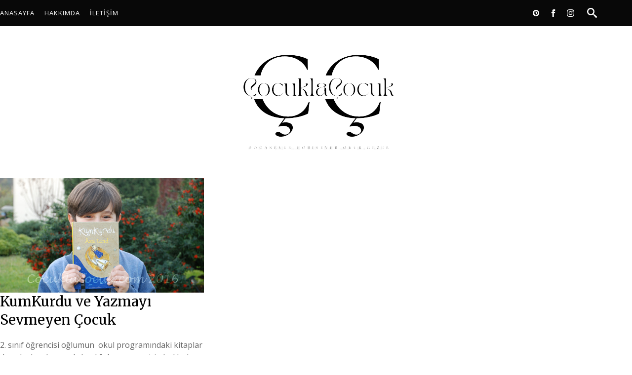

--- FILE ---
content_type: text/css
request_url: https://www.cocuklacocuk.com/wp-content/uploads/breakdance/css/post-46362.css?v=4d476fdf62dc6fc530a8f97ca4d7accb
body_size: 982
content:
.breakdance .bde-section-46362-100 .section-container{padding-top:0px}.breakdance .bde-columns-46362-101{--columnCount:1;--bde-column-gap:60px}@media (max-width:1119px){.breakdance .bde-columns-46362-101{--columnCount:1}.breakdance .bde-columns-46362-101.bde-columns{flex-direction:column;flex-wrap:nowrap}.breakdance .bde-columns-46362-101.bde-columns>.bde-column{width:100%}}@media (max-width:1023px){.breakdance .bde-columns-46362-101{--columnCount:1}}@media (max-width:767px){.breakdance .bde-columns-46362-101{--columnCount:1}}@media (max-width:479px){.breakdance .bde-columns-46362-101{--columnCount:1}}.breakdance .bde-column-46362-102{--column-width:100%}.breakdance .bde-post-list-46362-103>.ee-posts{--bde-posts-gap:20px;--bde-posts-per-row:3}.breakdance .bde-post-list-46362-103 .bde-posts-prev-next-link a{font-size:15px}.breakdance .bde-post-list-46362-103 .bde-posts-pagination ul li,.breakdance .bde-post-list-46362-103 .bde-posts-pagination ul li a{font-size:15px}.breakdance .bde-post-list-46362-103 .bde-posts-pagination ul a.is-active,.breakdance .bde-post-list-46362-103 .bde-posts-pagination ul li:hover{color:#000}.breakdance .bde-post-list-46362-103 .bde-posts-pagination ul li a.is-active,.breakdance .bde-post-list-46362-103 .bde-posts-pagination ul li a,.breakdance .bde-post-list-46362-103 .bde-posts-pagination ul .bde-posts-navigation-numbers--ellipses{border-radius:4px;width:30px;height:30px;display:flex;justify-content:center;align-items:center;border:1px solid}.breakdance .bde-post-list-46362-103 .bde-posts-pagination ul li a,.breakdance .bde-post-list-46362-103 .bde-posts-pagination ul .bde-posts-navigation-numbers--ellipses{border-color:#d1d5db;background-color:#f9fafb}.breakdance .bde-post-list-46362-103 .bde-posts-pagination ul li a:hover{border-color:#d1d5db;background-color:#f3f4f6}.breakdance .bde-post-list-46362-103 .bde-posts-pagination ul li a.is-active{background-color:#000;border-color:#000;color:#fff}.breakdance .bde-post-list-46362-103 .ee-post{padding:0px 0px 0px 0px;flex-direction:column}.breakdance .bde-post-list-46362-103 .ee-post-meta-item:not(:last-child):after{content:"-"}.breakdance .bde-post-list-46362-103 .ee-post-title{order:1}.breakdance .bde-post-list-46362-103 .ee-post-title a{color:#000;font-family:"Merriweather",serif;font-size:28px;font-weight:400;line-height:37px}.breakdance .bde-post-list-46362-103 .ee-post-title a:hover{color:#333}.breakdance .bde-post-list-46362-103 .ee-posts .ee-post-image-link{width:100%}.breakdance .bde-post-list-46362-103 .ee-post-meta{order:3}.breakdance .bde-post-list-46362-103 .ee-post-meta-item{color:#656565;font-family:"Open Sans",sans-serif;font-size:13px;font-weight:400;letter-spacing:1px;text-transform:uppercase}.breakdance .bde-post-list-46362-103 .ee-post-content{color:#656565;font-family:"Open Sans",sans-serif;font-size:16px;line-height:24px;order:2}.breakdance .bde-post-list-46362-103 .bde-tabs__tab:not(.is-active) .bde-tabs__tab-title,.breakdance .bde-post-list-46362-103 .bde-tabs__tab:not(.is-active) .bde-tabs__tab-icon>svg{color:var(--inactiveColor)}.breakdance .bde-post-list-46362-103 .bde-tabs__tab.is-active .bde-tabs__tab-title,.breakdance .bde-post-list-46362-103 .bde-tabs__tab.is-active:hover .bde-tabs__tab-title,.breakdance .bde-post-list-46362-103 .bde-tabs__tab.is-active .bde-tabs__tab-icon>svg,.breakdance .bde-post-list-46362-103 .bde-tabs__tab.is-active:hover .bde-tabs__tab-icon>svg{color:var(--activeColor)}.breakdance .bde-post-list-46362-103 .bde-tabs__tab:hover .bde-tabs__tab-title,.breakdance .bde-post-list-46362-103 .bde-tabs__tab:hover .bde-tabs__tab-icon>svg{color:var(--hoverColor)}.breakdance .bde-post-list-46362-103 .bde-tabs__tab:not(.is-active){background-color:var(--inactiveBgColor)}.breakdance .bde-post-list-46362-103 .bde-tabs__tab.is-active,.breakdance .bde-post-list-46362-103 .bde-tabs__tab.is-active:hover{background-color:var(--activeBgColor)}.breakdance .bde-post-list-46362-103 .bde-tabs__tab:hover{background-color:var(--hoverBgColor)}.breakdance .bde-post-list-46362-103 .bde-tabs__tabslist--tabs .bde-tabs__tab.is-active::after,.breakdance .bde-post-list-46362-103 .bde-tabs__tabslist--tabs .bde-tabs__tab.is-active:hover::after,.breakdance .bde-post-list-46362-103 .bde-tabs__tabslist--default .bde-tabs__tab.is-active::after,.breakdance .bde-post-list-46362-103 .bde-tabs__tabslist--default .bde-tabs__tab.is-active:hover::after,.breakdance .bde-post-list-46362-103 .bde-tabs__tabslist--bar .bde-tabs__tab.is-active::after,.breakdance .bde-post-list-46362-103 .bde-tabs__tabslist--bar .bde-tabs__tab.is-active:hover::after{background-color:var(--activeUnderlineColor,--activeColor)}.breakdance .bde-post-list-46362-103 .bde-tabs__tabslist--tabs .bde-tabs__tab:hover::after{background-color:var(--hoverUnderlineColor)}.breakdance .bde-post-list-46362-103 .breakdance-swiper-wrapper{overflow:hidden}@media (max-width:1119px){.breakdance .bde-post-list-46362-103>.ee-posts{--bde-posts-per-row:2}.breakdance .bde-post-list-46362-103 .bde-tabs__tab:not(.is-active) .bde-tabs__tab-title,.breakdance .bde-post-list-46362-103 .bde-tabs__tab:not(.is-active) .bde-tabs__tab-icon>svg{color:var(--inactiveColor)}.breakdance .bde-post-list-46362-103 .bde-tabs__tab.is-active .bde-tabs__tab-title,.breakdance .bde-post-list-46362-103 .bde-tabs__tab.is-active:hover .bde-tabs__tab-title,.breakdance .bde-post-list-46362-103 .bde-tabs__tab.is-active .bde-tabs__tab-icon>svg,.breakdance .bde-post-list-46362-103 .bde-tabs__tab.is-active:hover .bde-tabs__tab-icon>svg{color:var(--activeColor)}.breakdance .bde-post-list-46362-103 .bde-tabs__tab:hover .bde-tabs__tab-title,.breakdance .bde-post-list-46362-103 .bde-tabs__tab:hover .bde-tabs__tab-icon>svg{color:var(--hoverColor)}.breakdance .bde-post-list-46362-103 .bde-tabs__tab:not(.is-active){background-color:var(--inactiveBgColor)}.breakdance .bde-post-list-46362-103 .bde-tabs__tab.is-active,.breakdance .bde-post-list-46362-103 .bde-tabs__tab.is-active:hover{background-color:var(--activeBgColor)}.breakdance .bde-post-list-46362-103 .bde-tabs__tab:hover{background-color:var(--hoverBgColor)}.breakdance .bde-post-list-46362-103 .bde-tabs__tabslist--tabs .bde-tabs__tab.is-active::after,.breakdance .bde-post-list-46362-103 .bde-tabs__tabslist--tabs .bde-tabs__tab.is-active:hover::after,.breakdance .bde-post-list-46362-103 .bde-tabs__tabslist--default .bde-tabs__tab.is-active::after,.breakdance .bde-post-list-46362-103 .bde-tabs__tabslist--default .bde-tabs__tab.is-active:hover::after,.breakdance .bde-post-list-46362-103 .bde-tabs__tabslist--bar .bde-tabs__tab.is-active::after,.breakdance .bde-post-list-46362-103 .bde-tabs__tabslist--bar .bde-tabs__tab.is-active:hover::after{background-color:var(--activeUnderlineColor,--activeColor)}.breakdance .bde-post-list-46362-103 .bde-tabs__tabslist--tabs .bde-tabs__tab:hover::after{background-color:var(--hoverUnderlineColor)}.breakdance .bde-post-list-46362-103 .breakdance-swiper-wrapper{overflow:hidden}}@media (max-width:1023px){.breakdance .bde-post-list-46362-103>.ee-posts{--bde-posts-per-row:1}.breakdance .bde-post-list-46362-103 .bde-tabs__tab:not(.is-active) .bde-tabs__tab-title,.breakdance .bde-post-list-46362-103 .bde-tabs__tab:not(.is-active) .bde-tabs__tab-icon>svg{color:var(--inactiveColor)}.breakdance .bde-post-list-46362-103 .bde-tabs__tab.is-active .bde-tabs__tab-title,.breakdance .bde-post-list-46362-103 .bde-tabs__tab.is-active:hover .bde-tabs__tab-title,.breakdance .bde-post-list-46362-103 .bde-tabs__tab.is-active .bde-tabs__tab-icon>svg,.breakdance .bde-post-list-46362-103 .bde-tabs__tab.is-active:hover .bde-tabs__tab-icon>svg{color:var(--activeColor)}.breakdance .bde-post-list-46362-103 .bde-tabs__tab:hover .bde-tabs__tab-title,.breakdance .bde-post-list-46362-103 .bde-tabs__tab:hover .bde-tabs__tab-icon>svg{color:var(--hoverColor)}.breakdance .bde-post-list-46362-103 .bde-tabs__tab:not(.is-active){background-color:var(--inactiveBgColor)}.breakdance .bde-post-list-46362-103 .bde-tabs__tab.is-active,.breakdance .bde-post-list-46362-103 .bde-tabs__tab.is-active:hover{background-color:var(--activeBgColor)}.breakdance .bde-post-list-46362-103 .bde-tabs__tab:hover{background-color:var(--hoverBgColor)}.breakdance .bde-post-list-46362-103 .bde-tabs__tabslist--tabs .bde-tabs__tab.is-active::after,.breakdance .bde-post-list-46362-103 .bde-tabs__tabslist--tabs .bde-tabs__tab.is-active:hover::after,.breakdance .bde-post-list-46362-103 .bde-tabs__tabslist--default .bde-tabs__tab.is-active::after,.breakdance .bde-post-list-46362-103 .bde-tabs__tabslist--default .bde-tabs__tab.is-active:hover::after,.breakdance .bde-post-list-46362-103 .bde-tabs__tabslist--bar .bde-tabs__tab.is-active::after,.breakdance .bde-post-list-46362-103 .bde-tabs__tabslist--bar .bde-tabs__tab.is-active:hover::after{background-color:var(--activeUnderlineColor,--activeColor)}.breakdance .bde-post-list-46362-103 .bde-tabs__tabslist--tabs .bde-tabs__tab:hover::after{background-color:var(--hoverUnderlineColor)}.breakdance .bde-post-list-46362-103 .breakdance-swiper-wrapper{overflow:hidden}}@media (max-width:767px){.breakdance .bde-post-list-46362-103 .bde-tabs__tab:not(.is-active) .bde-tabs__tab-title,.breakdance .bde-post-list-46362-103 .bde-tabs__tab:not(.is-active) .bde-tabs__tab-icon>svg{color:var(--inactiveColor)}.breakdance .bde-post-list-46362-103 .bde-tabs__tab.is-active .bde-tabs__tab-title,.breakdance .bde-post-list-46362-103 .bde-tabs__tab.is-active:hover .bde-tabs__tab-title,.breakdance .bde-post-list-46362-103 .bde-tabs__tab.is-active .bde-tabs__tab-icon>svg,.breakdance .bde-post-list-46362-103 .bde-tabs__tab.is-active:hover .bde-tabs__tab-icon>svg{color:var(--activeColor)}.breakdance .bde-post-list-46362-103 .bde-tabs__tab:hover .bde-tabs__tab-title,.breakdance .bde-post-list-46362-103 .bde-tabs__tab:hover .bde-tabs__tab-icon>svg{color:var(--hoverColor)}.breakdance .bde-post-list-46362-103 .bde-tabs__tab:not(.is-active){background-color:var(--inactiveBgColor)}.breakdance .bde-post-list-46362-103 .bde-tabs__tab.is-active,.breakdance .bde-post-list-46362-103 .bde-tabs__tab.is-active:hover{background-color:var(--activeBgColor)}.breakdance .bde-post-list-46362-103 .bde-tabs__tab:hover{background-color:var(--hoverBgColor)}.breakdance .bde-post-list-46362-103 .bde-tabs__tabslist--tabs .bde-tabs__tab.is-active::after,.breakdance .bde-post-list-46362-103 .bde-tabs__tabslist--tabs .bde-tabs__tab.is-active:hover::after,.breakdance .bde-post-list-46362-103 .bde-tabs__tabslist--default .bde-tabs__tab.is-active::after,.breakdance .bde-post-list-46362-103 .bde-tabs__tabslist--default .bde-tabs__tab.is-active:hover::after,.breakdance .bde-post-list-46362-103 .bde-tabs__tabslist--bar .bde-tabs__tab.is-active::after,.breakdance .bde-post-list-46362-103 .bde-tabs__tabslist--bar .bde-tabs__tab.is-active:hover::after{background-color:var(--activeUnderlineColor,--activeColor)}.breakdance .bde-post-list-46362-103 .bde-tabs__tabslist--tabs .bde-tabs__tab:hover::after{background-color:var(--hoverUnderlineColor)}.breakdance .bde-post-list-46362-103 .bde-tabs__select{display:block!important}.breakdance .bde-post-list-46362-103 .bde-tabs__tabslist-container--dropdown{display:none!important}.breakdance .bde-post-list-46362-103 .breakdance-swiper-wrapper{overflow:hidden}.bde-tabs__tabslist-container--scrollable,.bde-tabs__tabslist-container--scrollable .bde-tabs__tabslist{justify-content:flex-start!important}.bde-tabs__tabslist-container--scrollable{position:relative}.bde-tabs__tabslist-container--scrollable .bde-tabs__tabslist{overflow:auto;position:relative}.breakdance .bde-post-list-46362-103{flex-direction:column}.breakdance .bde-post-list-46362-103{flex-direction:column;align-items:unset}.breakdance .bde-post-list-46362-103 .bde-tabs__tabslist-container.is-vertical{overflow:hidden}}@media (max-width:479px){.breakdance .bde-post-list-46362-103 .bde-tabs__tab:not(.is-active) .bde-tabs__tab-title,.breakdance .bde-post-list-46362-103 .bde-tabs__tab:not(.is-active) .bde-tabs__tab-icon>svg{color:var(--inactiveColor)}.breakdance .bde-post-list-46362-103 .bde-tabs__tab.is-active .bde-tabs__tab-title,.breakdance .bde-post-list-46362-103 .bde-tabs__tab.is-active:hover .bde-tabs__tab-title,.breakdance .bde-post-list-46362-103 .bde-tabs__tab.is-active .bde-tabs__tab-icon>svg,.breakdance .bde-post-list-46362-103 .bde-tabs__tab.is-active:hover .bde-tabs__tab-icon>svg{color:var(--activeColor)}.breakdance .bde-post-list-46362-103 .bde-tabs__tab:hover .bde-tabs__tab-title,.breakdance .bde-post-list-46362-103 .bde-tabs__tab:hover .bde-tabs__tab-icon>svg{color:var(--hoverColor)}.breakdance .bde-post-list-46362-103 .bde-tabs__tab:not(.is-active){background-color:var(--inactiveBgColor)}.breakdance .bde-post-list-46362-103 .bde-tabs__tab.is-active,.breakdance .bde-post-list-46362-103 .bde-tabs__tab.is-active:hover{background-color:var(--activeBgColor)}.breakdance .bde-post-list-46362-103 .bde-tabs__tab:hover{background-color:var(--hoverBgColor)}.breakdance .bde-post-list-46362-103 .bde-tabs__tabslist--tabs .bde-tabs__tab.is-active::after,.breakdance .bde-post-list-46362-103 .bde-tabs__tabslist--tabs .bde-tabs__tab.is-active:hover::after,.breakdance .bde-post-list-46362-103 .bde-tabs__tabslist--default .bde-tabs__tab.is-active::after,.breakdance .bde-post-list-46362-103 .bde-tabs__tabslist--default .bde-tabs__tab.is-active:hover::after,.breakdance .bde-post-list-46362-103 .bde-tabs__tabslist--bar .bde-tabs__tab.is-active::after,.breakdance .bde-post-list-46362-103 .bde-tabs__tabslist--bar .bde-tabs__tab.is-active:hover::after{background-color:var(--activeUnderlineColor,--activeColor)}.breakdance .bde-post-list-46362-103 .bde-tabs__tabslist--tabs .bde-tabs__tab:hover::after{background-color:var(--hoverUnderlineColor)}.breakdance .bde-post-list-46362-103 .breakdance-swiper-wrapper{overflow:hidden}}

--- FILE ---
content_type: text/css
request_url: https://www.cocuklacocuk.com/wp-content/uploads/breakdance/css/post-46335.css?v=b42631199c0e3505033b4e7903b5affc
body_size: 3294
content:
.breakdance .bde-section-46335-100{background-color:#080808}.breakdance .bde-section-46335-100 .section-container{padding-left:0px;padding-right:0px;padding-bottom:0px;padding-top:0px}@media (max-width:767px) and (min-width:480px){.breakdance .bde-section-46335-100{display:none}}@media (max-width:479px){.breakdance .bde-section-46335-100{display:none}}.breakdance .bde-columns-46335-110{--columnCount:3}@media (max-width:1119px){.breakdance .bde-columns-46335-110{--columnCount:3}.breakdance .bde-columns-46335-110.bde-columns{flex-direction:column;flex-wrap:nowrap}.breakdance .bde-columns-46335-110.bde-columns>.bde-column{width:100%}}@media (max-width:1023px){.breakdance .bde-columns-46335-110{--columnCount:3}}@media (max-width:767px){.breakdance .bde-columns-46335-110{--columnCount:3}}@media (max-width:479px){.breakdance .bde-columns-46335-110{--columnCount:3}}.breakdance .bde-column-46335-111{--column-width:75%;justify-content:center}@media (min-width:768px){.breakdance .bde-wp-menu-46335-114 .breakdance-menu{--links-gap:30px;--link-color:#FFF;--link-padding-left:0px}.breakdance .bde-wp-menu-46335-114 .breakdance-menu-link{color:#FFF;font-family:"Open Sans",sans-serif;font-size:13px;font-weight:400;letter-spacing:1px;text-transform:uppercase}.breakdance .bde-wp-menu-46335-114 .breakdance-menu-item--active .breakdance-menu-link{color:var(--link-effect-text-color,var(--link-color))}.breakdance .bde-wp-menu-46335-114 .breakdance-menu-item--active:hover .breakdance-menu-link{color:var(--link-effect-text-color,var(--link-color-hover))}}@media (max-width:1119px){}@media (max-width:1023px){}@media (max-width:767px){.breakdance .bde-wp-menu-46335-114 .breakdance-menu{--links-gap:0;--dropdown-link-icon-display:none;--dropdown-link-description-display:none;--dropdown-links-gap:var(--gap-none)}.breakdance .bde-wp-menu-46335-114 .breakdance-menu-list{align-items:stretch;background-color:var(--menu-background);display:none;flex-direction:column;left:var(--mobile-offset-x);max-height:var(--menu-max-height);overflow-y:auto;position:absolute;top:var(--mobile-offset-y,100%);width:100vw;z-index:var(--bde-z-index-menu-mobile)}.breakdance .bde-wp-menu-46335-114 .breakdance-menu--enabled .breakdance-menu-list{display:flex}.breakdance .bde-wp-menu-46335-114 .breakdance-responsive-menu--bottom .breakdance-menu-list{bottom:var(--mobile-offset-y,100%);top:auto}.breakdance .bde-wp-menu-46335-114 .breakdance-responsive-menu--open .breakdance-menu-list{opacity:1!important;pointer-events:auto!important;transform:none!important}.breakdance .bde-wp-menu-46335-114 .breakdance-menu-list>.bde-button{border-top:var(--link-border);justify-content:var(--link-alignment);margin-left:0;padding:10px 15px}.breakdance .bde-wp-menu-46335-114 .breakdance-menu-list>.bde-button .button-atom{width:var(--bde-button-width,100%)}.breakdance .bde-wp-menu-46335-114 .breakdance-menu-list>:last-child{border-bottom:var(--link-border)}.breakdance .bde-wp-menu-46335-114 .breakdance-menu--accordion .breakdance-menu-list:not(.is-visible):not(.is-collapsing),.breakdance .bde-wp-menu-46335-114 .breakdance-menu--default .breakdance-menu-list:not(.is-visible):not(.is-collapsing){height:0;overflow:hidden;pointer-events:none;visibility:hidden}.breakdance .bde-wp-menu-46335-114 .breakdance-menu--accordion .breakdance-menu-list.is-collapsing,.breakdance .bde-wp-menu-46335-114 .breakdance-menu--default .breakdance-menu-list.is-collapsing{height:0;overflow:hidden;transition:var(--menu-duration) height ease-in-out,var(--menu-duration) visibility ease-in-out}.breakdance .bde-wp-menu-46335-114 .breakdance-menu .breakdance-menu-link{border-top:var(--link-border);outline-offset:-1px;padding:var(--mobile-link-padding-top) var(--mobile-link-padding-right) var(--mobile-link-padding-bottom) var(--mobile-link-padding-left)}.breakdance .bde-wp-menu-46335-114 .breakdance-menu-link-arrow{border-top:var(--link-border);bottom:0;position:absolute;right:0;top:0}.breakdance .bde-wp-menu-46335-114 .hide-arrows-on-desktop .breakdance-menu-link-arrow{display:block}.breakdance .bde-wp-menu-46335-114 .hide-arrows-on-mobile .breakdance-menu-link-arrow{display:none}.breakdance .bde-wp-menu-46335-114 .breakdance-dropdown-floater{transform:none;visibility:visible}.breakdance .bde-wp-menu-46335-114 .breakdance-dropdown--open .breakdance-dropdown-floater{transform:none}.breakdance .bde-wp-menu-46335-114 .breakdance-dropdown-caret{display:none}.breakdance .bde-wp-menu-46335-114 .breakdance-dropdown-body{background-color:var(--link-background-color);border-radius:0;border-top:var(--link-border);box-shadow:none;flex-direction:column}.breakdance .bde-wp-menu-46335-114 .breakdance-dropdown--custom .breakdance-dropdown-floater,.breakdance .bde-wp-menu-46335-114 .breakdance-menu--custom-width .breakdance-dropdown-floater{width:auto}.breakdance .bde-wp-menu-46335-114 .breakdance-menu--placement-section-width .breakdance-dropdown-floater{width:100%}.breakdance .bde-wp-menu-46335-114 .breakdance-dropdown-section{--dropdown-section-padding:0;--dropdown-section-gap:var(--gap-none)}.breakdance .bde-wp-menu-46335-114 .breakdance-dropdown-section--additional{background-color:transparent;border-top:var(--link-border)}.breakdance .bde-wp-menu-46335-114 .breakdance-dropdown-columns{--dropdown-columns-stack:column;--dropdown-columns-gap:var(--gap-none)}.breakdance .bde-wp-menu-46335-114 .breakdance-dropdown-column{gap:var(--gap-none)}.breakdance .bde-wp-menu-46335-114 .breakdance-dropdown-column+.breakdance-dropdown-column{border-top:var(--link-border)}.breakdance .bde-wp-menu-46335-114 .breakdance-menu--collapse .breakdance-dropdown-column--collapsible{gap:var(--gap-none)}.breakdance .bde-wp-menu-46335-114 .breakdance-menu--collapse .breakdance-dropdown-column--collapsible .breakdance-dropdown-item:first-child,.breakdance .bde-wp-menu-46335-114 .breakdance-menu--collapse .breakdance-dropdown-column--collapsible:not(:first-child){border-top:var(--link-border)}.breakdance .bde-wp-menu-46335-114 .breakdance-menu--collapse .breakdance-dropdown-column--collapsible .breakdance-dropdown-column__title{cursor:pointer;outline-offset:-1px}.breakdance .bde-wp-menu-46335-114 .breakdance-menu--collapse .breakdance-dropdown-column--collapsible .breakdance-dropdown-links:not(.is-visible):not(.is-collapsing){height:0;overflow:hidden;pointer-events:none;visibility:hidden}.breakdance .bde-wp-menu-46335-114 .breakdance-menu--collapse .breakdance-dropdown-column--collapsible .breakdance-dropdown-links.is-collapsing{height:0;overflow:hidden;transition:var(--menu-duration) height ease-in-out,var(--menu-duration) visibility ease-in-out}.breakdance .bde-wp-menu-46335-114 .breakdance-dropdown-column__title{font-weight:500;justify-content:var(--link-alignment);padding:var(--mobile-link-level-2-padding-top) var(--mobile-link-level-2-padding-right) var(--mobile-link-level-2-padding-bottom) var(--mobile-link-level-2-padding-left);white-space:normal}.breakdance .bde-wp-menu-46335-114 .breakdance-menu--collapse .breakdance-dropdown-column--collapsible .breakdance-dropdown-column__title:after{display:block}.breakdance .bde-wp-menu-46335-114 .breakdance-dropdown-item+.breakdance-dropdown-item{border-top:var(--link-border)}.breakdance .bde-wp-menu-46335-114 .breakdance-menu .breakdance-dropdown-link{justify-content:var(--link-alignment);outline-offset:-1px;padding:var(--mobile-link-level-3-padding-top) var(--mobile-link-level-3-padding-right) var(--mobile-link-level-3-padding-bottom) var(--mobile-link-level-3-padding-left);white-space:normal}.breakdance .bde-wp-menu-46335-114 .breakdance-menu--no-titles .breakdance-dropdown-column__title{display:none}.breakdance .bde-wp-menu-46335-114 .breakdance-menu-topbar{align-items:center;display:flex}.breakdance .bde-wp-menu-46335-114 .breakdance-menu--offcanvas .breakdance-menu-list{bottom:0;height:100vh!important;left:0;max-height:none;max-width:100%;opacity:1;padding-top:var(--wp-admin--admin-bar--height,0);position:fixed;top:0;transform:translate3d(-100%,0,0);transition:var(--menu-duration) transform ease,var(--menu-duration) visibility ease;visibility:hidden;width:var(--mobile-offcanvas-width)}.breakdance .bde-wp-menu-46335-114 .breakdance-menu--offcanvas.breakdance-responsive-menu--open .breakdance-menu-list{visibility:visible}.breakdance .bde-wp-menu-46335-114 .breakdance-menu--offcanvas-right .breakdance-menu-list{left:auto;right:0;transform:translate3d(100%,0,0)}.breakdance .bde-wp-menu-46335-114 .breakdance-menu--fullscreen .breakdance-menu-list{height:100vh!important;max-height:none!important;opacity:0;padding-top:var(--wp-admin--admin-bar--height,0);pointer-events:none;position:fixed;top:0;transition:var(--menu-duration) opacity ease,var(--menu-duration) visibility ease;visibility:hidden}.breakdance .bde-wp-menu-46335-114 .breakdance-menu--fullscreen.breakdance-responsive-menu--open .breakdance-menu-list{visibility:visible}.breakdance .bde-wp-menu-46335-114 .breakdance-dropdown--wp .breakdance-dropdown-section{margin-bottom:-1px}.breakdance .bde-wp-menu-46335-114 .breakdance-dropdown--wp .breakdance-dropdown-link{border-bottom:var(--link-border);padding:var(--mobile-link-level-2-padding-top) var(--mobile-link-level-2-padding-right) var(--mobile-link-level-2-padding-bottom) var(--mobile-link-level-2-padding-left)}.breakdance .bde-wp-menu-46335-114 .breakdance-menu-toggle{display:flex}.breakdance .bde-wp-menu-46335-114 .breakdance-menu--active-styles .breakdance-menu-item--active:before,.breakdance .bde-wp-menu-46335-114 .breakdance-menu--effect .breakdance-menu-item:before{display:none}.breakdance .bde-wp-menu-46335-114 .breakdance-menu-item--active .breakdance-menu-link{background-color:var(--link-background-color-active);color:var(--link-color-active)}}@media (max-width:479px){}.breakdance .bde-column-46335-112{--column-width:20%;align-items:flex-end;text-align:right;justify-content:center}.breakdance .bde-social-icons-46335-120{margin-top:0px;margin-bottom:0px;flex-direction:row;gap:0px}.breakdance .bde-social-icons-46335-120 .bde-social-icons__icon-wrapper{border-radius:0;background-color:#642EDA00;padding:10px}.breakdance .bde-social-icons-46335-120 .bde-social-icons__icon-wrapper svg{width:15px;height:15px;fill:#FFF}.breakdance .bde-column-46335-113{--column-width:5%;align-items:flex-end;text-align:right}.breakdance .bde-search-form-46335-121 .search-form--classic .search-form__field::placeholder{color:}.breakdance .bde-search-form-46335-121 .search-form--expand .search-form__button{width:var(--searchFormSize);height:var(--searchFormSize)}.breakdance .bde-search-form-46335-121 .search-form--expand .search-form__field::placeholder{color:}.breakdance .bde-search-form-46335-121 .search-form--full-screen .search-form__field::placeholder{color:}.breakdance .bde-search-form-46335-121 .search-form__button--full-screen{font-size:20px;background-color:#642EDA00;color:#FFF}@media (max-width:1119px){.breakdance .bde-search-form-46335-121 .search-form--classic .search-form__field::placeholder{color:}.breakdance .bde-search-form-46335-121 .search-form--expand .search-form__button{width:var(--searchFormSize);height:var(--searchFormSize)}.breakdance .bde-search-form-46335-121 .search-form--expand .search-form__field::placeholder{color:}.breakdance .bde-search-form-46335-121 .search-form--full-screen .search-form__field::placeholder{color:}}@media (max-width:1023px){.breakdance .bde-search-form-46335-121 .search-form--classic .search-form__field::placeholder{color:}.breakdance .bde-search-form-46335-121 .search-form--expand .search-form__button{width:var(--searchFormSize);height:var(--searchFormSize)}.breakdance .bde-search-form-46335-121 .search-form--expand .search-form__field::placeholder{color:}.breakdance .bde-search-form-46335-121 .search-form--full-screen .search-form__field::placeholder{color:}}@media (max-width:767px){.breakdance .bde-search-form-46335-121 .search-form--classic .search-form__field::placeholder{color:}.breakdance .bde-search-form-46335-121 .search-form--expand .search-form__button{width:var(--searchFormSize);height:var(--searchFormSize)}.breakdance .bde-search-form-46335-121 .search-form--expand .search-form__field::placeholder{color:}.breakdance .bde-search-form-46335-121 .search-form--full-screen .search-form__field::placeholder{color:}}@media (max-width:479px){.breakdance .bde-search-form-46335-121 .search-form--classic .search-form__field::placeholder{color:}.breakdance .bde-search-form-46335-121 .search-form--expand .search-form__button{width:var(--searchFormSize);height:var(--searchFormSize)}.breakdance .bde-search-form-46335-121 .search-form--expand .search-form__field::placeholder{color:}.breakdance .bde-search-form-46335-121 .search-form--full-screen .search-form__field::placeholder{color:}}.breakdance .bde-section-46335-122 .section-container{align-items:center;text-align:center}.breakdance .bde-section-46335-122 .section-container{padding-left:0px;padding-right:0px;padding-bottom:50px;padding-top:50px}@media (max-width:767px) and (min-width:480px){.breakdance .bde-section-46335-122{display:none}}@media (max-width:479px){.breakdance .bde-section-46335-122{display:none}}.breakdance .bde-section-46335-125{background-color:#080808}.breakdance .bde-section-46335-125 .section-container{padding-left:0px;padding-right:0px;padding-bottom:0px;padding-top:0px}@media (min-width:1120px){.breakdance .bde-section-46335-125{display:none}}@media (max-width:1119px) and (min-width:1024px){.breakdance .bde-section-46335-125{display:none}}@media (max-width:1023px) and (min-width:768px){.breakdance .bde-section-46335-125{display:none}}@media (max-width:479px){.breakdance .bde-section-46335-125 .section-container{padding-left:15px;padding-right:15px}}.breakdance .bde-columns-46335-126{--columnCount:3}@media (max-width:1119px){.breakdance .bde-columns-46335-126{--columnCount:3}}@media (max-width:1023px){.breakdance .bde-columns-46335-126{--columnCount:3}}@media (max-width:767px){.breakdance .bde-columns-46335-126{--columnCount:3}}@media (max-width:479px){.breakdance .bde-columns-46335-126{--columnCount:3}}.breakdance .bde-column-46335-127{--column-width:33.33%;justify-content:center}@media (max-width:479px){.breakdance .bde-wp-menu-46335-128 .breakdance-menu{--mobile-offset-y:42px;--menu-background:#000;--toggle-layer-color:#FFF;--link-border:none}}@media (min-width:480px){.breakdance .bde-wp-menu-46335-128 .breakdance-menu{--links-gap:30px;--link-color:#FFF;--link-padding-left:0px}.breakdance .bde-wp-menu-46335-128 .breakdance-menu-link{color:#FFF;font-family:"Open Sans",sans-serif;font-size:13px;font-weight:400;letter-spacing:1px;text-transform:uppercase}.breakdance .bde-wp-menu-46335-128 .breakdance-menu-item--active .breakdance-menu-link{color:var(--link-effect-text-color,var(--link-color))}.breakdance .bde-wp-menu-46335-128 .breakdance-menu-item--active:hover .breakdance-menu-link{color:var(--link-effect-text-color,var(--link-color-hover))}}@media (max-width:1119px){}@media (max-width:1023px){}@media (max-width:767px){}@media (max-width:479px){.breakdance .bde-wp-menu-46335-128 .breakdance-menu{--link-color:#FFF}.breakdance .bde-wp-menu-46335-128 .breakdance-menu-link{color:#FFF;font-size:18px}.breakdance .bde-wp-menu-46335-128 .breakdance-menu{--links-gap:0;--dropdown-link-icon-display:none;--dropdown-link-description-display:none;--dropdown-links-gap:var(--gap-none)}.breakdance .bde-wp-menu-46335-128 .breakdance-menu-list{align-items:stretch;background-color:var(--menu-background);display:none;flex-direction:column;left:var(--mobile-offset-x);max-height:var(--menu-max-height);overflow-y:auto;position:absolute;top:var(--mobile-offset-y,100%);width:100vw;z-index:var(--bde-z-index-menu-mobile)}.breakdance .bde-wp-menu-46335-128 .breakdance-menu--enabled .breakdance-menu-list{display:flex}.breakdance .bde-wp-menu-46335-128 .breakdance-responsive-menu--bottom .breakdance-menu-list{bottom:var(--mobile-offset-y,100%);top:auto}.breakdance .bde-wp-menu-46335-128 .breakdance-responsive-menu--open .breakdance-menu-list{opacity:1!important;pointer-events:auto!important;transform:none!important}.breakdance .bde-wp-menu-46335-128 .breakdance-menu-list>.bde-button{border-top:var(--link-border);justify-content:var(--link-alignment);margin-left:0;padding:10px 15px}.breakdance .bde-wp-menu-46335-128 .breakdance-menu-list>.bde-button .button-atom{width:var(--bde-button-width,100%)}.breakdance .bde-wp-menu-46335-128 .breakdance-menu-list>:last-child{border-bottom:var(--link-border)}.breakdance .bde-wp-menu-46335-128 .breakdance-menu--accordion .breakdance-menu-list:not(.is-visible):not(.is-collapsing),.breakdance .bde-wp-menu-46335-128 .breakdance-menu--default .breakdance-menu-list:not(.is-visible):not(.is-collapsing){height:0;overflow:hidden;pointer-events:none;visibility:hidden}.breakdance .bde-wp-menu-46335-128 .breakdance-menu--accordion .breakdance-menu-list.is-collapsing,.breakdance .bde-wp-menu-46335-128 .breakdance-menu--default .breakdance-menu-list.is-collapsing{height:0;overflow:hidden;transition:var(--menu-duration) height ease-in-out,var(--menu-duration) visibility ease-in-out}.breakdance .bde-wp-menu-46335-128 .breakdance-menu .breakdance-menu-link{border-top:var(--link-border);outline-offset:-1px;padding:var(--mobile-link-padding-top) var(--mobile-link-padding-right) var(--mobile-link-padding-bottom) var(--mobile-link-padding-left)}.breakdance .bde-wp-menu-46335-128 .breakdance-menu-link-arrow{border-top:var(--link-border);bottom:0;position:absolute;right:0;top:0}.breakdance .bde-wp-menu-46335-128 .hide-arrows-on-desktop .breakdance-menu-link-arrow{display:block}.breakdance .bde-wp-menu-46335-128 .hide-arrows-on-mobile .breakdance-menu-link-arrow{display:none}.breakdance .bde-wp-menu-46335-128 .breakdance-dropdown-floater{transform:none;visibility:visible}.breakdance .bde-wp-menu-46335-128 .breakdance-dropdown--open .breakdance-dropdown-floater{transform:none}.breakdance .bde-wp-menu-46335-128 .breakdance-dropdown-caret{display:none}.breakdance .bde-wp-menu-46335-128 .breakdance-dropdown-body{background-color:var(--link-background-color);border-radius:0;border-top:var(--link-border);box-shadow:none;flex-direction:column}.breakdance .bde-wp-menu-46335-128 .breakdance-dropdown--custom .breakdance-dropdown-floater,.breakdance .bde-wp-menu-46335-128 .breakdance-menu--custom-width .breakdance-dropdown-floater{width:auto}.breakdance .bde-wp-menu-46335-128 .breakdance-menu--placement-section-width .breakdance-dropdown-floater{width:100%}.breakdance .bde-wp-menu-46335-128 .breakdance-dropdown-section{--dropdown-section-padding:0;--dropdown-section-gap:var(--gap-none)}.breakdance .bde-wp-menu-46335-128 .breakdance-dropdown-section--additional{background-color:transparent;border-top:var(--link-border)}.breakdance .bde-wp-menu-46335-128 .breakdance-dropdown-columns{--dropdown-columns-stack:column;--dropdown-columns-gap:var(--gap-none)}.breakdance .bde-wp-menu-46335-128 .breakdance-dropdown-column{gap:var(--gap-none)}.breakdance .bde-wp-menu-46335-128 .breakdance-dropdown-column+.breakdance-dropdown-column{border-top:var(--link-border)}.breakdance .bde-wp-menu-46335-128 .breakdance-menu--collapse .breakdance-dropdown-column--collapsible{gap:var(--gap-none)}.breakdance .bde-wp-menu-46335-128 .breakdance-menu--collapse .breakdance-dropdown-column--collapsible .breakdance-dropdown-item:first-child,.breakdance .bde-wp-menu-46335-128 .breakdance-menu--collapse .breakdance-dropdown-column--collapsible:not(:first-child){border-top:var(--link-border)}.breakdance .bde-wp-menu-46335-128 .breakdance-menu--collapse .breakdance-dropdown-column--collapsible .breakdance-dropdown-column__title{cursor:pointer;outline-offset:-1px}.breakdance .bde-wp-menu-46335-128 .breakdance-menu--collapse .breakdance-dropdown-column--collapsible .breakdance-dropdown-links:not(.is-visible):not(.is-collapsing){height:0;overflow:hidden;pointer-events:none;visibility:hidden}.breakdance .bde-wp-menu-46335-128 .breakdance-menu--collapse .breakdance-dropdown-column--collapsible .breakdance-dropdown-links.is-collapsing{height:0;overflow:hidden;transition:var(--menu-duration) height ease-in-out,var(--menu-duration) visibility ease-in-out}.breakdance .bde-wp-menu-46335-128 .breakdance-dropdown-column__title{font-weight:500;justify-content:var(--link-alignment);padding:var(--mobile-link-level-2-padding-top) var(--mobile-link-level-2-padding-right) var(--mobile-link-level-2-padding-bottom) var(--mobile-link-level-2-padding-left);white-space:normal}.breakdance .bde-wp-menu-46335-128 .breakdance-menu--collapse .breakdance-dropdown-column--collapsible .breakdance-dropdown-column__title:after{display:block}.breakdance .bde-wp-menu-46335-128 .breakdance-dropdown-item+.breakdance-dropdown-item{border-top:var(--link-border)}.breakdance .bde-wp-menu-46335-128 .breakdance-menu .breakdance-dropdown-link{justify-content:var(--link-alignment);outline-offset:-1px;padding:var(--mobile-link-level-3-padding-top) var(--mobile-link-level-3-padding-right) var(--mobile-link-level-3-padding-bottom) var(--mobile-link-level-3-padding-left);white-space:normal}.breakdance .bde-wp-menu-46335-128 .breakdance-menu--no-titles .breakdance-dropdown-column__title{display:none}.breakdance .bde-wp-menu-46335-128 .breakdance-menu-topbar{align-items:center;display:flex}.breakdance .bde-wp-menu-46335-128 .breakdance-menu--offcanvas .breakdance-menu-list{bottom:0;height:100vh!important;left:0;max-height:none;max-width:100%;opacity:1;padding-top:var(--wp-admin--admin-bar--height,0);position:fixed;top:0;transform:translate3d(-100%,0,0);transition:var(--menu-duration) transform ease,var(--menu-duration) visibility ease;visibility:hidden;width:var(--mobile-offcanvas-width)}.breakdance .bde-wp-menu-46335-128 .breakdance-menu--offcanvas.breakdance-responsive-menu--open .breakdance-menu-list{visibility:visible}.breakdance .bde-wp-menu-46335-128 .breakdance-menu--offcanvas-right .breakdance-menu-list{left:auto;right:0;transform:translate3d(100%,0,0)}.breakdance .bde-wp-menu-46335-128 .breakdance-menu--fullscreen .breakdance-menu-list{height:100vh!important;max-height:none!important;opacity:0;padding-top:var(--wp-admin--admin-bar--height,0);pointer-events:none;position:fixed;top:0;transition:var(--menu-duration) opacity ease,var(--menu-duration) visibility ease;visibility:hidden}.breakdance .bde-wp-menu-46335-128 .breakdance-menu--fullscreen.breakdance-responsive-menu--open .breakdance-menu-list{visibility:visible}.breakdance .bde-wp-menu-46335-128 .breakdance-dropdown--wp .breakdance-dropdown-section{margin-bottom:-1px}.breakdance .bde-wp-menu-46335-128 .breakdance-dropdown--wp .breakdance-dropdown-link{border-bottom:var(--link-border);padding:var(--mobile-link-level-2-padding-top) var(--mobile-link-level-2-padding-right) var(--mobile-link-level-2-padding-bottom) var(--mobile-link-level-2-padding-left)}.breakdance .bde-wp-menu-46335-128 .breakdance-menu-toggle{display:flex}.breakdance .bde-wp-menu-46335-128 .breakdance-menu--active-styles .breakdance-menu-item--active:before,.breakdance .bde-wp-menu-46335-128 .breakdance-menu--effect .breakdance-menu-item:before{display:none}.breakdance .bde-wp-menu-46335-128 .breakdance-menu-item--active .breakdance-menu-link{background-color:var(--link-background-color-active);color:var(--link-color-active)}}.breakdance .bde-column-46335-129{--column-width:46.67%;align-items:flex-end;text-align:right;justify-content:center}.breakdance .bde-social-icons-46335-130{margin-top:0px;margin-bottom:0px;flex-direction:row;gap:0px}.breakdance .bde-social-icons-46335-130 .bde-social-icons__icon-wrapper{border-radius:0;background-color:#642EDA00;padding:10px}.breakdance .bde-social-icons-46335-130 .bde-social-icons__icon-wrapper svg{width:15px;height:15px;fill:#FFF}.breakdance .bde-column-46335-131{--column-width:20%;align-items:flex-end;text-align:right}.breakdance .bde-search-form-46335-132 .search-form--classic .search-form__field::placeholder{color:}.breakdance .bde-search-form-46335-132 .search-form--expand .search-form__button{width:var(--searchFormSize);height:var(--searchFormSize)}.breakdance .bde-search-form-46335-132 .search-form--expand .search-form__field::placeholder{color:}.breakdance .bde-search-form-46335-132 .search-form--full-screen .search-form__field::placeholder{color:}.breakdance .bde-search-form-46335-132 .search-form__button--full-screen{font-size:20px;background-color:#642EDA00;color:#FFF}@media (max-width:1119px){.breakdance .bde-search-form-46335-132 .search-form--classic .search-form__field::placeholder{color:}.breakdance .bde-search-form-46335-132 .search-form--expand .search-form__button{width:var(--searchFormSize);height:var(--searchFormSize)}.breakdance .bde-search-form-46335-132 .search-form--expand .search-form__field::placeholder{color:}.breakdance .bde-search-form-46335-132 .search-form--full-screen .search-form__field::placeholder{color:}}@media (max-width:1023px){.breakdance .bde-search-form-46335-132 .search-form--classic .search-form__field::placeholder{color:}.breakdance .bde-search-form-46335-132 .search-form--expand .search-form__button{width:var(--searchFormSize);height:var(--searchFormSize)}.breakdance .bde-search-form-46335-132 .search-form--expand .search-form__field::placeholder{color:}.breakdance .bde-search-form-46335-132 .search-form--full-screen .search-form__field::placeholder{color:}}@media (max-width:767px){.breakdance .bde-search-form-46335-132 .search-form--classic .search-form__field::placeholder{color:}.breakdance .bde-search-form-46335-132 .search-form--expand .search-form__button{width:var(--searchFormSize);height:var(--searchFormSize)}.breakdance .bde-search-form-46335-132 .search-form--expand .search-form__field::placeholder{color:}.breakdance .bde-search-form-46335-132 .search-form--full-screen .search-form__field::placeholder{color:}}@media (max-width:479px){.breakdance .bde-search-form-46335-132 .search-form--classic .search-form__field::placeholder{color:}.breakdance .bde-search-form-46335-132 .search-form--expand .search-form__button{width:var(--searchFormSize);height:var(--searchFormSize)}.breakdance .bde-search-form-46335-132 .search-form--expand .search-form__field::placeholder{color:}.breakdance .bde-search-form-46335-132 .search-form--full-screen .search-form__field::placeholder{color:}}.breakdance .bde-section-46335-133 .section-container{align-items:center;text-align:center}.breakdance .bde-section-46335-133 .section-container{padding-left:0px;padding-right:0px;padding-bottom:50px;padding-top:50px}@media (min-width:1120px){.breakdance .bde-section-46335-133{display:none}}@media (max-width:1119px) and (min-width:1024px){.breakdance .bde-section-46335-133{display:none}}@media (max-width:1023px) and (min-width:768px){.breakdance .bde-section-46335-133{display:none}}@media (max-width:479px){.breakdance .bde-image-46335-134{width:250px}.breakdance .bde-image-46335-134 .breakdance-image-object{width:100%;height:auto}}

--- FILE ---
content_type: text/css
request_url: https://www.cocuklacocuk.com/wp-content/uploads/breakdance/css/post-46343.css?v=fa439a8b2a5237d05915a784206cbae3
body_size: 206
content:
.breakdance .bde-section-46343-100 .section-container{gap:25px;align-items:center;text-align:center}.breakdance .bde-section-46343-100{background-color:#080808}.breakdance .bde-wp-menu-46343-102 .breakdance-menu{--link-color:#FFF}.breakdance .bde-wp-menu-46343-102 .breakdance-menu-link{color:#FFF;font-family:"Open Sans",sans-serif;font-size:13px;font-weight:400;letter-spacing:1px;text-transform:uppercase}.breakdance .bde-wp-menu-46343-102 .breakdance-menu-item--active .breakdance-menu-link{color:var(--link-effect-text-color,var(--link-color))}.breakdance .bde-wp-menu-46343-102 .breakdance-menu-item--active:hover .breakdance-menu-link{color:var(--link-effect-text-color,var(--link-color-hover))}.breakdance .bde-social-icons-46343-103{margin-top:0px;margin-bottom:0px;flex-direction:row;gap:0px}.breakdance .bde-social-icons-46343-103 .bde-social-icons__icon-wrapper{border-radius:0;background-color:#642EDA00;padding:10px}.breakdance .bde-social-icons-46343-103 .bde-social-icons__icon-wrapper svg{width:15px;height:15px;fill:#FFF}